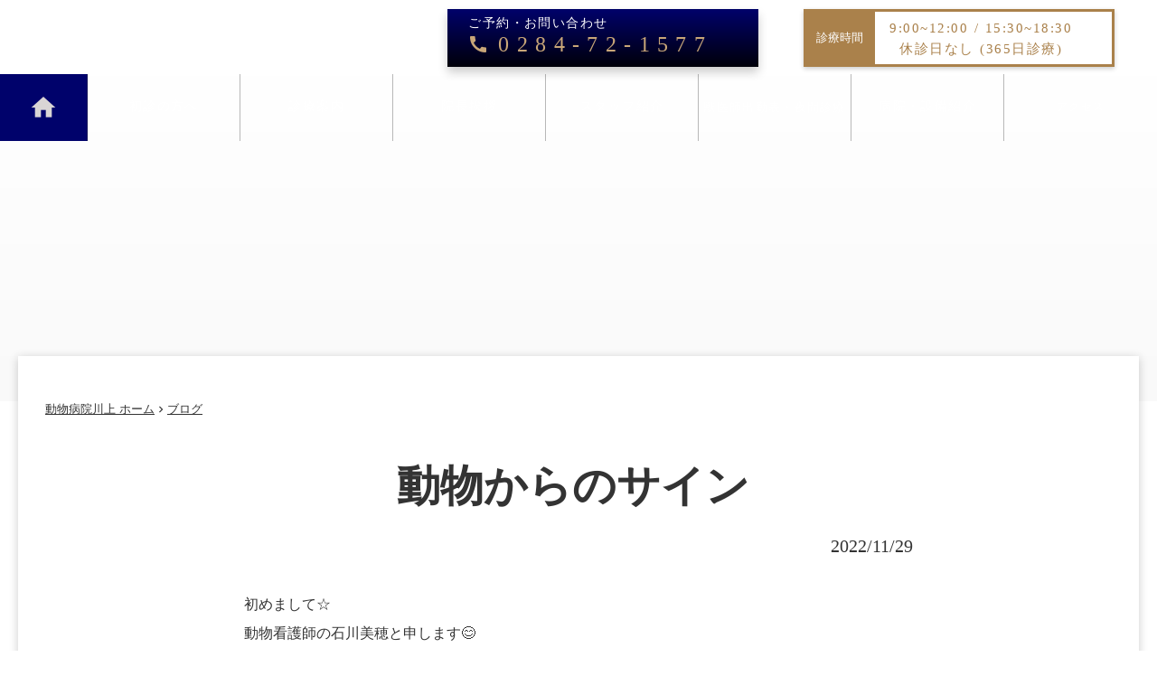

--- FILE ---
content_type: text/html;charset=utf-8
request_url: https://www.animalhospitaltochigi.net/posts/yEOchCnU
body_size: 48894
content:
<!DOCTYPE html>
<html lang="ja">
<head><meta charset="utf-8">
<meta name="viewport" content="width=device-width, initial-scale=1">
<title>足利市の動物病院川上 - 日曜・祝日診療&#x2F;足利市・太田市・佐野市・館林市・邑楽郡・桐生市</title>
<link rel="preconnect" href="https://fonts.gstatic.com" crossorigin>
<meta name="generator" content="Studio.Design">
<meta name="robots" content="all">
<meta property="og:site_name" content="足利市の動物病院川上 - 日曜・祝日診療/足利市・太田市・佐野市・館林市・邑楽郡・桐生市">
<meta property="og:title" content="足利市の動物病院川上 - 日曜・祝日診療/足利市・太田市・佐野市・館林市・邑楽郡・桐生市">
<meta property="og:image" content="https://storage.googleapis.com/production-os-assets/assets/4135692a-c33d-4624-84ec-020fc69acc51">
<meta property="og:description" content="栃木県足利市にある動物病院川上のホームページです。365日、日曜・祝日も診療しています。昔からある動物病院で、外科、内科、腫瘍科、皮膚科、循環器科、運動器科、泌尿器科に力を入れています。">
<meta property="og:type" content="website">
<meta name="description" content="栃木県足利市にある動物病院川上のホームページです。365日、日曜・祝日も診療しています。昔からある動物病院で、外科、内科、腫瘍科、皮膚科、循環器科、運動器科、泌尿器科に力を入れています。">
<meta property="twitter:card" content="summary_large_image">
<meta property="twitter:image" content="https://storage.googleapis.com/production-os-assets/assets/4135692a-c33d-4624-84ec-020fc69acc51">
<meta name="apple-mobile-web-app-title" content="足利市の動物病院川上 - 日曜・祝日診療/足利市・太田市・佐野市・館林市・邑楽郡・桐生市">
<meta name="format-detection" content="telephone=no,email=no,address=no">
<meta name="chrome" content="nointentdetection">
<meta property="og:url" content="/posts/yEOchCnU">
<link rel="icon" type="image/png" href="https://storage.googleapis.com/production-os-assets/assets/8644878e-e29f-476c-acb0-747377579b28" data-hid="2c9d455">
<link rel="apple-touch-icon" type="image/png" href="https://storage.googleapis.com/production-os-assets/assets/8644878e-e29f-476c-acb0-747377579b28" data-hid="74ef90c"><link rel="modulepreload" as="script" crossorigin href="/_nuxt/entry.98227f41.js"><link rel="preload" as="style" href="/_nuxt/entry.be326413.css"><link rel="prefetch" as="image" type="image/svg+xml" href="/_nuxt/close_circle.c7480f3c.svg"><link rel="prefetch" as="image" type="image/svg+xml" href="/_nuxt/round_check.0ebac23f.svg"><link rel="prefetch" as="script" crossorigin href="/_nuxt/LottieRenderer.ac4e2a82.js"><link rel="prefetch" as="script" crossorigin href="/_nuxt/error-404.115a548b.js"><link rel="prefetch" as="script" crossorigin href="/_nuxt/error-500.4f91b1bb.js"><link rel="stylesheet" href="/_nuxt/entry.be326413.css"><style>.page-enter-active{transition:.6s cubic-bezier(.4,.4,0,1)}.page-leave-active{transition:.3s cubic-bezier(.4,.4,0,1)}.page-enter-from,.page-leave-to{opacity:0}</style><style>:root{--rebranding-loading-bg:#e5e5e5;--rebranding-loading-bar:#222}</style><style>.app[data-v-d12de11f]{align-items:center;flex-direction:column;height:100%;justify-content:center;width:100%}.title[data-v-d12de11f]{font-size:34px;font-weight:300;letter-spacing:2.45px;line-height:30px;margin:30px}</style><style>/*! * Font Awesome Free 6.4.2 by @fontawesome - https://fontawesome.com * License - https://fontawesome.com/license/free (Icons: CC BY 4.0, Fonts: SIL OFL 1.1, Code: MIT License) * Copyright 2023 Fonticons, Inc. */.fa-brands,.fa-solid{-moz-osx-font-smoothing:grayscale;-webkit-font-smoothing:antialiased;--fa-display:inline-flex;align-items:center;display:var(--fa-display,inline-block);font-style:normal;font-variant:normal;justify-content:center;line-height:1;text-rendering:auto}.fa-solid{font-family:Font Awesome\ 6 Free;font-weight:900}.fa-brands{font-family:Font Awesome\ 6 Brands;font-weight:400}:host,:root{--fa-style-family-classic:"Font Awesome 6 Free";--fa-font-solid:normal 900 1em/1 "Font Awesome 6 Free";--fa-style-family-brands:"Font Awesome 6 Brands";--fa-font-brands:normal 400 1em/1 "Font Awesome 6 Brands"}@font-face{font-display:block;font-family:Font Awesome\ 6 Free;font-style:normal;font-weight:900;src:url(https://storage.googleapis.com/production-os-assets/assets/fontawesome/1629704621943/6.4.2/webfonts/fa-solid-900.woff2) format("woff2"),url(https://storage.googleapis.com/production-os-assets/assets/fontawesome/1629704621943/6.4.2/webfonts/fa-solid-900.ttf) format("truetype")}@font-face{font-display:block;font-family:Font Awesome\ 6 Brands;font-style:normal;font-weight:400;src:url(https://storage.googleapis.com/production-os-assets/assets/fontawesome/1629704621943/6.4.2/webfonts/fa-brands-400.woff2) format("woff2"),url(https://storage.googleapis.com/production-os-assets/assets/fontawesome/1629704621943/6.4.2/webfonts/fa-brands-400.ttf) format("truetype")}</style><style>.spinner[data-v-36413753]{animation:loading-spin-36413753 1s linear infinite;height:16px;pointer-events:none;width:16px}.spinner[data-v-36413753]:before{border-bottom:2px solid transparent;border-right:2px solid transparent;border-color:transparent currentcolor currentcolor transparent;border-style:solid;border-width:2px;opacity:.2}.spinner[data-v-36413753]:after,.spinner[data-v-36413753]:before{border-radius:50%;box-sizing:border-box;content:"";height:100%;position:absolute;width:100%}.spinner[data-v-36413753]:after{border-left:2px solid transparent;border-top:2px solid transparent;border-color:currentcolor transparent transparent currentcolor;border-style:solid;border-width:2px;opacity:1}@keyframes loading-spin-36413753{0%{transform:rotate(0deg)}to{transform:rotate(1turn)}}</style><style>.design-canvas__modal{height:100%;pointer-events:none;position:fixed;transition:none;width:100%;z-index:2}.design-canvas__modal:focus{outline:none}.design-canvas__modal.v-enter-active .studio-canvas,.design-canvas__modal.v-leave-active,.design-canvas__modal.v-leave-active .studio-canvas{transition:.4s cubic-bezier(.4,.4,0,1)}.design-canvas__modal.v-enter-active .studio-canvas *,.design-canvas__modal.v-leave-active .studio-canvas *{transition:none!important}.design-canvas__modal.isNone{transition:none}.design-canvas__modal .design-canvas__modal__base{height:100%;left:0;pointer-events:auto;position:fixed;top:0;transition:.4s cubic-bezier(.4,.4,0,1);width:100%;z-index:-1}.design-canvas__modal .studio-canvas{height:100%;pointer-events:none}.design-canvas__modal .studio-canvas>*{background:none!important;pointer-events:none}</style><style>.LoadMoreAnnouncer[data-v-4f7a7294]{height:1px;margin:-1px;overflow:hidden;padding:0;position:absolute;width:1px;clip:rect(0,0,0,0);border-width:0;white-space:nowrap}</style><style>.TitleAnnouncer[data-v-692a2727]{height:1px;margin:-1px;overflow:hidden;padding:0;position:absolute;width:1px;clip:rect(0,0,0,0);border-width:0;white-space:nowrap}</style><style>.publish-studio-style[data-v-4493fe55]{transition:.4s cubic-bezier(.4,.4,0,1)}</style><style>.product-font-style[data-v-51f515bd]{transition:.4s cubic-bezier(.4,.4,0,1)}</style><style>@font-face{font-family:grandam;font-style:normal;font-weight:400;src:url(https://storage.googleapis.com/studio-front/fonts/grandam.ttf) format("truetype")}@font-face{font-family:Material Icons;font-style:normal;font-weight:400;src:url(https://storage.googleapis.com/production-os-assets/assets/material-icons/1629704621943/MaterialIcons-Regular.eot);src:local("Material Icons"),local("MaterialIcons-Regular"),url(https://storage.googleapis.com/production-os-assets/assets/material-icons/1629704621943/MaterialIcons-Regular.woff2) format("woff2"),url(https://storage.googleapis.com/production-os-assets/assets/material-icons/1629704621943/MaterialIcons-Regular.woff) format("woff"),url(https://storage.googleapis.com/production-os-assets/assets/material-icons/1629704621943/MaterialIcons-Regular.ttf) format("truetype")}.StudioCanvas{display:flex;height:auto;min-height:100dvh}.StudioCanvas>.sd{min-height:100dvh;overflow:clip}a,abbr,address,article,aside,audio,b,blockquote,body,button,canvas,caption,cite,code,dd,del,details,dfn,div,dl,dt,em,fieldset,figcaption,figure,footer,form,h1,h2,h3,h4,h5,h6,header,hgroup,html,i,iframe,img,input,ins,kbd,label,legend,li,main,mark,menu,nav,object,ol,p,pre,q,samp,section,select,small,span,strong,sub,summary,sup,table,tbody,td,textarea,tfoot,th,thead,time,tr,ul,var,video{border:0;font-family:sans-serif;line-height:1;list-style:none;margin:0;padding:0;text-decoration:none;-webkit-font-smoothing:antialiased;-webkit-backface-visibility:hidden;box-sizing:border-box;color:#333;transition:.3s cubic-bezier(.4,.4,0,1);word-spacing:1px}a:focus:not(:focus-visible),button:focus:not(:focus-visible),summary:focus:not(:focus-visible){outline:none}nav ul{list-style:none}blockquote,q{quotes:none}blockquote:after,blockquote:before,q:after,q:before{content:none}a,button{background:transparent;font-size:100%;margin:0;padding:0;vertical-align:baseline}ins{text-decoration:none}ins,mark{background-color:#ff9;color:#000}mark{font-style:italic;font-weight:700}del{text-decoration:line-through}abbr[title],dfn[title]{border-bottom:1px dotted;cursor:help}table{border-collapse:collapse;border-spacing:0}hr{border:0;border-top:1px solid #ccc;display:block;height:1px;margin:1em 0;padding:0}input,select{vertical-align:middle}textarea{resize:none}.clearfix:after{clear:both;content:"";display:block}[slot=after] button{overflow-anchor:none}</style><style>.sd{flex-wrap:nowrap;max-width:100%;pointer-events:all;z-index:0;-webkit-overflow-scrolling:touch;align-content:center;align-items:center;display:flex;flex:none;flex-direction:column;position:relative}.sd::-webkit-scrollbar{display:none}.sd,.sd.richText *{transition-property:all,--g-angle,--g-color-0,--g-position-0,--g-color-1,--g-position-1,--g-color-2,--g-position-2,--g-color-3,--g-position-3,--g-color-4,--g-position-4,--g-color-5,--g-position-5,--g-color-6,--g-position-6,--g-color-7,--g-position-7,--g-color-8,--g-position-8,--g-color-9,--g-position-9,--g-color-10,--g-position-10,--g-color-11,--g-position-11}input.sd,textarea.sd{align-content:normal}.sd[tabindex]:focus{outline:none}.sd[tabindex]:focus-visible{outline:1px solid;outline-color:Highlight;outline-color:-webkit-focus-ring-color}input[type=email],input[type=tel],input[type=text],select,textarea{-webkit-appearance:none}select{cursor:pointer}.frame{display:block;overflow:hidden}.frame>iframe{height:100%;width:100%}.frame .formrun-embed>iframe:not(:first-child){display:none!important}.image{position:relative}.image:before{background-position:50%;background-size:cover;border-radius:inherit;content:"";height:100%;left:0;pointer-events:none;position:absolute;top:0;transition:inherit;width:100%;z-index:-2}.sd.file{cursor:pointer;flex-direction:row;outline:2px solid transparent;outline-offset:-1px;overflow-wrap:anywhere;word-break:break-word}.sd.file:focus-within{outline-color:Highlight;outline-color:-webkit-focus-ring-color}.file>input[type=file]{opacity:0;pointer-events:none;position:absolute}.sd.text,.sd:where(.icon){align-content:center;align-items:center;display:flex;flex-direction:row;justify-content:center;overflow:visible;overflow-wrap:anywhere;word-break:break-word}.sd:where(.icon.fa){display:inline-flex}.material-icons{align-items:center;display:inline-flex;font-family:Material Icons;font-size:24px;font-style:normal;font-weight:400;justify-content:center;letter-spacing:normal;line-height:1;text-transform:none;white-space:nowrap;word-wrap:normal;direction:ltr;text-rendering:optimizeLegibility;-webkit-font-smoothing:antialiased}.sd:where(.icon.material-symbols){align-items:center;display:flex;font-style:normal;font-variation-settings:"FILL" var(--symbol-fill,0),"wght" var(--symbol-weight,400);justify-content:center;min-height:1em;min-width:1em}.sd.material-symbols-outlined{font-family:Material Symbols Outlined}.sd.material-symbols-rounded{font-family:Material Symbols Rounded}.sd.material-symbols-sharp{font-family:Material Symbols Sharp}.sd.material-symbols-weight-100{--symbol-weight:100}.sd.material-symbols-weight-200{--symbol-weight:200}.sd.material-symbols-weight-300{--symbol-weight:300}.sd.material-symbols-weight-400{--symbol-weight:400}.sd.material-symbols-weight-500{--symbol-weight:500}.sd.material-symbols-weight-600{--symbol-weight:600}.sd.material-symbols-weight-700{--symbol-weight:700}.sd.material-symbols-fill{--symbol-fill:1}a,a.icon,a.text{-webkit-tap-highlight-color:rgba(0,0,0,.15)}.fixed{z-index:2}.sticky{z-index:1}.button{transition:.4s cubic-bezier(.4,.4,0,1)}.button,.link{cursor:pointer}.submitLoading{opacity:.5!important;pointer-events:none!important}.richText{display:block;word-break:break-word}.richText [data-thread],.richText a,.richText blockquote,.richText em,.richText h1,.richText h2,.richText h3,.richText h4,.richText li,.richText ol,.richText p,.richText p>code,.richText pre,.richText pre>code,.richText s,.richText strong,.richText table tbody,.richText table tbody tr,.richText table tbody tr>td,.richText table tbody tr>th,.richText u,.richText ul{backface-visibility:visible;color:inherit;font-family:inherit;font-size:inherit;font-style:inherit;font-weight:inherit;letter-spacing:inherit;line-height:inherit;text-align:inherit}.richText p{display:block;margin:10px 0}.richText>p{min-height:1em}.richText img,.richText video{height:auto;max-width:100%;vertical-align:bottom}.richText h1{display:block;font-size:3em;font-weight:700;margin:20px 0}.richText h2{font-size:2em}.richText h2,.richText h3{display:block;font-weight:700;margin:10px 0}.richText h3{font-size:1em}.richText h4,.richText h5{font-weight:600}.richText h4,.richText h5,.richText h6{display:block;font-size:1em;margin:10px 0}.richText h6{font-weight:500}.richText [data-type=table]{overflow-x:auto}.richText [data-type=table] p{white-space:pre-line;word-break:break-all}.richText table{border:1px solid #f2f2f2;border-collapse:collapse;border-spacing:unset;color:#1a1a1a;font-size:14px;line-height:1.4;margin:10px 0;table-layout:auto}.richText table tr th{background:hsla(0,0%,96%,.5)}.richText table tr td,.richText table tr th{border:1px solid #f2f2f2;max-width:240px;min-width:100px;padding:12px}.richText table tr td p,.richText table tr th p{margin:0}.richText blockquote{border-left:3px solid rgba(0,0,0,.15);font-style:italic;margin:10px 0;padding:10px 15px}.richText [data-type=embed_code]{margin:20px 0;position:relative}.richText [data-type=embed_code]>.height-adjuster>.wrapper{position:relative}.richText [data-type=embed_code]>.height-adjuster>.wrapper[style*=padding-top] iframe{height:100%;left:0;position:absolute;top:0;width:100%}.richText [data-type=embed_code][data-embed-sandbox=true]{display:block;overflow:hidden}.richText [data-type=embed_code][data-embed-code-type=instagram]>.height-adjuster>.wrapper[style*=padding-top]{padding-top:100%}.richText [data-type=embed_code][data-embed-code-type=instagram]>.height-adjuster>.wrapper[style*=padding-top] blockquote{height:100%;left:0;overflow:hidden;position:absolute;top:0;width:100%}.richText [data-type=embed_code][data-embed-code-type=codepen]>.height-adjuster>.wrapper{padding-top:50%}.richText [data-type=embed_code][data-embed-code-type=codepen]>.height-adjuster>.wrapper iframe{height:100%;left:0;position:absolute;top:0;width:100%}.richText [data-type=embed_code][data-embed-code-type=slideshare]>.height-adjuster>.wrapper{padding-top:56.25%}.richText [data-type=embed_code][data-embed-code-type=slideshare]>.height-adjuster>.wrapper iframe{height:100%;left:0;position:absolute;top:0;width:100%}.richText [data-type=embed_code][data-embed-code-type=speakerdeck]>.height-adjuster>.wrapper{padding-top:56.25%}.richText [data-type=embed_code][data-embed-code-type=speakerdeck]>.height-adjuster>.wrapper iframe{height:100%;left:0;position:absolute;top:0;width:100%}.richText [data-type=embed_code][data-embed-code-type=snapwidget]>.height-adjuster>.wrapper{padding-top:30%}.richText [data-type=embed_code][data-embed-code-type=snapwidget]>.height-adjuster>.wrapper iframe{height:100%;left:0;position:absolute;top:0;width:100%}.richText [data-type=embed_code][data-embed-code-type=firework]>.height-adjuster>.wrapper fw-embed-feed{-webkit-user-select:none;-moz-user-select:none;user-select:none}.richText [data-type=embed_code_empty]{display:none}.richText ul{margin:0 0 0 20px}.richText ul li{list-style:disc;margin:10px 0}.richText ul li p{margin:0}.richText ol{margin:0 0 0 20px}.richText ol li{list-style:decimal;margin:10px 0}.richText ol li p{margin:0}.richText hr{border-top:1px solid #ccc;margin:10px 0}.richText p>code{background:#eee;border:1px solid rgba(0,0,0,.1);border-radius:6px;display:inline;margin:2px;padding:0 5px}.richText pre{background:#eee;border-radius:6px;font-family:Menlo,Monaco,Courier New,monospace;margin:20px 0;padding:25px 35px;white-space:pre-wrap}.richText pre code{border:none;padding:0}.richText strong{color:inherit;display:inline;font-family:inherit;font-weight:900}.richText em{font-style:italic}.richText a,.richText u{text-decoration:underline}.richText a{color:#007cff;display:inline}.richText s{text-decoration:line-through}.richText [data-type=table_of_contents]{background-color:#f5f5f5;border-radius:2px;color:#616161;font-size:16px;list-style:none;margin:0;padding:24px 24px 8px;text-decoration:underline}.richText [data-type=table_of_contents] .toc_list{margin:0}.richText [data-type=table_of_contents] .toc_item{color:currentColor;font-size:inherit!important;font-weight:inherit;list-style:none}.richText [data-type=table_of_contents] .toc_item>a{border:none;color:currentColor;font-size:inherit!important;font-weight:inherit;text-decoration:none}.richText [data-type=table_of_contents] .toc_item>a:hover{opacity:.7}.richText [data-type=table_of_contents] .toc_item--1{margin:0 0 16px}.richText [data-type=table_of_contents] .toc_item--2{margin:0 0 16px;padding-left:2rem}.richText [data-type=table_of_contents] .toc_item--3{margin:0 0 16px;padding-left:4rem}.sd.section{align-content:center!important;align-items:center!important;flex-direction:column!important;flex-wrap:nowrap!important;height:auto!important;max-width:100%!important;padding:0!important;width:100%!important}.sd.section-inner{position:static!important}@property --g-angle{syntax:"<angle>";inherits:false;initial-value:180deg}@property --g-color-0{syntax:"<color>";inherits:false;initial-value:transparent}@property --g-position-0{syntax:"<percentage>";inherits:false;initial-value:.01%}@property --g-color-1{syntax:"<color>";inherits:false;initial-value:transparent}@property --g-position-1{syntax:"<percentage>";inherits:false;initial-value:100%}@property --g-color-2{syntax:"<color>";inherits:false;initial-value:transparent}@property --g-position-2{syntax:"<percentage>";inherits:false;initial-value:100%}@property --g-color-3{syntax:"<color>";inherits:false;initial-value:transparent}@property --g-position-3{syntax:"<percentage>";inherits:false;initial-value:100%}@property --g-color-4{syntax:"<color>";inherits:false;initial-value:transparent}@property --g-position-4{syntax:"<percentage>";inherits:false;initial-value:100%}@property --g-color-5{syntax:"<color>";inherits:false;initial-value:transparent}@property --g-position-5{syntax:"<percentage>";inherits:false;initial-value:100%}@property --g-color-6{syntax:"<color>";inherits:false;initial-value:transparent}@property --g-position-6{syntax:"<percentage>";inherits:false;initial-value:100%}@property --g-color-7{syntax:"<color>";inherits:false;initial-value:transparent}@property --g-position-7{syntax:"<percentage>";inherits:false;initial-value:100%}@property --g-color-8{syntax:"<color>";inherits:false;initial-value:transparent}@property --g-position-8{syntax:"<percentage>";inherits:false;initial-value:100%}@property --g-color-9{syntax:"<color>";inherits:false;initial-value:transparent}@property --g-position-9{syntax:"<percentage>";inherits:false;initial-value:100%}@property --g-color-10{syntax:"<color>";inherits:false;initial-value:transparent}@property --g-position-10{syntax:"<percentage>";inherits:false;initial-value:100%}@property --g-color-11{syntax:"<color>";inherits:false;initial-value:transparent}@property --g-position-11{syntax:"<percentage>";inherits:false;initial-value:100%}</style><style>.snackbar[data-v-3129703d]{align-items:center;background:#fff;border:1px solid #ededed;border-radius:6px;box-shadow:0 16px 48px -8px rgba(0,0,0,.08),0 10px 25px -5px rgba(0,0,0,.11);display:flex;flex-direction:row;gap:8px;justify-content:space-between;left:50%;max-width:90vw;padding:16px 20px;position:fixed;top:32px;transform:translateX(-50%);-webkit-user-select:none;-moz-user-select:none;user-select:none;width:480px;z-index:9999}.snackbar.v-enter-active[data-v-3129703d],.snackbar.v-leave-active[data-v-3129703d]{transition:.4s cubic-bezier(.4,.4,0,1)}.snackbar.v-enter-from[data-v-3129703d],.snackbar.v-leave-to[data-v-3129703d]{opacity:0;transform:translate(-50%,-10px)}.snackbar .convey[data-v-3129703d]{align-items:center;display:flex;flex-direction:row;gap:8px;padding:0}.snackbar .convey .icon[data-v-3129703d]{background-position:50%;background-repeat:no-repeat;flex-shrink:0;height:24px;width:24px}.snackbar .convey .message[data-v-3129703d]{font-size:14px;font-style:normal;font-weight:400;line-height:20px;white-space:pre-line}.snackbar .convey.error .icon[data-v-3129703d]{background-image:url(/_nuxt/close_circle.c7480f3c.svg)}.snackbar .convey.error .message[data-v-3129703d]{color:#f84f65}.snackbar .convey.success .icon[data-v-3129703d]{background-image:url(/_nuxt/round_check.0ebac23f.svg)}.snackbar .convey.success .message[data-v-3129703d]{color:#111}.snackbar .button[data-v-3129703d]{align-items:center;border-radius:40px;color:#4b9cfb;display:flex;flex-shrink:0;font-family:Inter;font-size:12px;font-style:normal;font-weight:700;justify-content:center;line-height:16px;padding:4px 8px}.snackbar .button[data-v-3129703d]:hover{background:#f5f5f5}</style><style>a[data-v-160f89c6]{align-items:center;border-radius:4px;bottom:20px;height:20px;justify-content:center;left:20px;perspective:300px;position:fixed;transition:0s linear;width:84px;z-index:2000}@media (hover:hover){a[data-v-160f89c6]{transition:.4s cubic-bezier(.4,.4,0,1);will-change:width,height}a[data-v-160f89c6]:hover{height:32px;width:200px}}[data-v-160f89c6] .custom-fill path{fill:var(--234b47e2)}.fade-enter-active[data-v-160f89c6],.fade-leave-active[data-v-160f89c6]{position:absolute;transform:translateZ(0);transition:opacity .3s cubic-bezier(.4,.4,0,1);will-change:opacity,transform}.fade-enter-from[data-v-160f89c6],.fade-leave-to[data-v-160f89c6]{opacity:0}</style></head>
<body ><div id="__nuxt"><div><span></span><!----><!----></div></div><script type="application/json" id="__NUXT_DATA__" data-ssr="true">[["Reactive",1],{"data":2,"state":22,"_errors":23,"serverRendered":25,"path":26,"pinia":27},{"dynamicDataposts/yEOchCnU":3},{"title":4,"body":5,"slug":6,"_meta":7,"_filter":20,"id":21},"動物からのサイン ","\u003Cp data-uid=\"14ZEqZIt\" data-time=\"1669702779533\">初めまして☆\u003C/p>\u003Cp data-uid=\"QtuSxKgL\" data-time=\"1669702779533\">動物看護師の石川美穂と申します😊\u003C/p>\u003Cp data-uid=\"5rVXuHmC\" data-time=\"1669702779533\">今後ともどうぞ宜しくお願い致します(^_^)/\u003C/p>\u003Cp data-uid=\"hJYJ3Tr5\" data-time=\"1669702779533\">&nbsp;\u003C/p>\u003Cp data-uid=\"wZ9hBp8I\" data-time=\"1669702779533\">さて、今年も残るところ後、数時間となりました。\u003C/p>\u003Cp data-uid=\"qEU_BlUe\" data-time=\"1669702779533\">オーナー様(飼い主様）に色々とお伝えしたいことがある中で、今日は健康診断の重要性、早期発見、早期治療のメリットを\u003C/p>\u003Cp data-uid=\"BUIgCZ74\" data-time=\"1669702779533\">わかりやすくお話ししたいと思います(^^♪\u003C/p>\u003Cp data-uid=\"CBqEskz0\" data-time=\"1669702779533\">&nbsp;\u003C/p>\u003Cp data-uid=\"D4SeCIWe\" data-time=\"1669702779533\">まずは、物言わぬ動物の具合の悪さや変化を見つけることはなかなかに難しいと思います( ﾉД`)\u003C/p>\u003Cp data-uid=\"jgbPwCe7\" data-time=\"1669702779533\">ましてや多頭飼いであったなら尚更です(´；ω；`)　動物は元々、弱ったり具合が悪いことを隠そうとする\u003C/p>\u003Cp data-uid=\"LCBLHwq3\" data-time=\"1669702779533\">習性があるといわれています。何故なら弱肉強食の世界では弱っていれば捕食されてしまうのでできるだけ隠そうと\u003C/p>\u003Cp data-uid=\"lqKkWSEn\" data-time=\"1669702779533\">するのです(+_+)しかし、その中でも動物たちが何かしら体調不良のサインを出してくれることがあります。\u003C/p>\u003Cp data-uid=\"A_v9WTja\" data-time=\"1669702779533\">それに気付けるのは、生活を共にされているオーナー様なのです。\u003C/p>\u003Cp data-uid=\"Oy6dr06G\" data-time=\"1669702779533\">&nbsp;\u003C/p>\u003Cp data-uid=\"iqdo_fmh\" data-time=\"1669702779533\">体調の変化としていくつか挙げてみますので、当てはまるものがないか確認してみてください💡\u003C/p>\u003Cp data-uid=\"wqfp9DwQ\" data-time=\"1669702779533\">&nbsp;\u003C/p>\u003Cp data-uid=\"OHazyOmi\" data-time=\"1669702779533\">わかりやすいものとしては、、、\u003C/p>\u003Cp data-uid=\"FQ8femep\" data-time=\"1669702779533\">&nbsp;\u003C/p>\u003Cp data-uid=\"03PU2L3y\" data-time=\"1669702779533\">・食欲が落ちた\u003C/p>\u003Cp data-uid=\"tMm4xSUv\" data-time=\"1669702779533\">・食欲はあるが瘦せていく\u003C/p>\u003Cp data-uid=\"6GDm3fPo\" data-time=\"1669702779533\">・毛艶が悪くなった\u003C/p>\u003Cp data-uid=\"Dmu5e_lw\" data-time=\"1669702779533\">・目の輝きが失せてきた\u003C/p>\u003Cp data-uid=\"UPNOajKQ\" data-time=\"1669702779533\">・寝ていることが多くなった\u003C/p>\u003Cp data-uid=\"XwBfhwxc\" data-time=\"1669702779533\">・水を飲む回数、または量が増えた\u003C/p>\u003Cp data-uid=\"e_h465iL\" data-time=\"1669702779533\">・咳き込んだり、呼吸を苦しそうにすることがたまにある\u003C/p>\u003Cp data-uid=\"GSvo7JPx\" data-time=\"1669702779533\">・おしっこにいく回数が増えた、もしくはあまりおしっこに行かない\u003C/p>\u003Cp data-uid=\"7HG40dM6\" data-time=\"1669702779533\">　　　　　　　　　　　　　　　　　　　　　　　　　　　　\u003C/p>\u003Cp data-uid=\"BPZtWtzc\" data-time=\"1669702779533\">更には\u003C/p>\u003Cp data-uid=\"ZUXcwcv6\" data-time=\"1669702779533\">&nbsp;\u003C/p>\u003Cp data-uid=\"ruaDaxT1\" data-time=\"1669702779533\">・可視粘膜(可視粘膜とは歯茎や耳の内側など毛の生えていないツルツルの場所）の色が\u003C/p>\u003Cp data-uid=\"O9RohKLe\" data-time=\"1669702779533\">　白っぽい、または黄色っぽい←通常は薄いピンク色です\u003C/p>\u003Cp data-uid=\"hDmTuqvQ\" data-time=\"1669702779533\">・高いところや階段の昇り降りが辛そう\u003C/p>\u003Cp data-uid=\"WFLgVzId\" data-time=\"1669702779533\">・寒くないのに震えていることがある\u003C/p>\u003Cp data-uid=\"6AYhbHEM\" data-time=\"1669702779533\">・耳や口、体が臭う\u003C/p>\u003Cp data-uid=\"e0Ot_r4q\" data-time=\"1669702779533\">&nbsp;\u003C/p>\u003Cp data-uid=\"tZu8CrV3\" data-time=\"1669702779533\">等、上記以外でもいつもと違う事があれば、なにがしかの変化や病気の可能性があるかもしれません。\u003C/p>\u003Cp data-uid=\"hYZCTbGa\" data-time=\"1669702779533\">&nbsp;\u003C/p>\u003Cp data-uid=\"m3csh3te\" data-time=\"1669702779533\">&nbsp;\u003C/p>\u003Cp data-uid=\"q1kLwbda\" data-time=\"1669702779533\">ワンちゃんネコちゃんは８歳を超えるとシニア期に入り、病気になる確率も高くなります。私たち人間もある程度の\u003C/p>\u003Cp data-uid=\"BW7Xe3fK\" data-time=\"1669702779533\">年齢になると、定期的に健康診断や人間ドッグを受けますよね💡\u003C/p>\u003Cp data-uid=\"JJn5do_v\" data-time=\"1669702779533\">ペット（愛玩動物）からコンパニオンアニマル（伴侶動物）と呼ばれる時代となりだいぶ経ちますが、当院にいらっしゃるオーナー様も皆様、家族の一員のように動物たちを可愛がってくださっています(^^♪\u003C/p>\u003Cp data-uid=\"BoGkBVcb\" data-time=\"1669702779533\">私達もどんなに具合が悪くてもできる限りの治療や看護を心がけておりますが、「もう少し早く連れてきて頂ければ、、、、」\u003C/p>\u003Cp data-uid=\"yO59KsYA\" data-time=\"1669702779533\">と思うことがあることも、正直なところ否めません。症状が重くなればなるほど、また動物は勿論、オーナー様の負担が\u003C/p>\u003Cp data-uid=\"nieao1Er\" data-time=\"1669702779533\">大きくなってしまうことが殆どです(´；ω；`)逆に、爪切りなどの定期健診で疾患が見つかり、重篤になる前に治療ができたということもあります。\u003C/p>\u003Cp data-uid=\"t00smsAt\" data-time=\"1669702779533\">&nbsp;\u003C/p>\u003Cp data-uid=\"rAMw8GHQ\" data-time=\"1669702779533\">愛してやまない動物たちの健康や、それに伴う私たち人間の幸せを少しでも長く続かせるためにも、なにかしらの変化に\u003C/p>\u003Cp data-uid=\"wP2vVQky\" data-time=\"1669702779533\">気付いたのであれば受診をおすすめいたします&lt;(\u003Cu> \u003C/u>)&gt;シニア期になれば、定期的な全身チェックも大事になってきます。\u003C/p>\u003Cp data-uid=\"UfsxNNdm\" data-time=\"1669702779533\">そのなかで「なにもなくてよかったー(⌒∇⌒)」と安心して頂けるのも、私共獣医療に携わる者としては嬉しい一言でも\u003C/p>\u003Cp data-uid=\"zXcn1WXH\" data-time=\"1669702779534\">あります✨\u003C/p>\u003Cp data-uid=\"kWP5aZua\" data-time=\"1669702779534\">&nbsp;\u003C/p>\u003Cp data-uid=\"EbM9Sk8A\" data-time=\"1669702779534\">&nbsp;\u003C/p>\u003Cp data-uid=\"pLzVYLfT\" data-time=\"1669702779534\">長文、乱文で失礼いたしました。あともう少しお付き合いをお願いいたしますm(__)m\u003C/p>\u003Cp data-uid=\"_UDOqqwd\" data-time=\"1669702779534\">&nbsp;\u003C/p>\u003Cp data-uid=\"jyaCRfdU\" data-time=\"1669702779534\">&nbsp;\u003C/p>\u003Cp data-uid=\"Pex3AvnR\" data-time=\"1669702779534\">動物病院川上は年末年始も通常通り、診察を行っております。\u003C/p>\u003Cp data-uid=\"pe5ZHBFz\" data-time=\"1669702779534\">今年はとても寒いせいか具合の悪い子が多いように感じます。\u003C/p>\u003Cp data-uid=\"2EmzYy12\" data-time=\"1669702779534\">どうぞ大切な動物たちの様子がいつもと違ったり、具合が悪そうであれば是非頼ってください☻\u003C/p>\u003Cp data-uid=\"PO2wS1_C\" data-time=\"1669702779534\">（勿論、何もないのが一番です！）\u003C/p>\u003Cp data-uid=\"UY8oHOYU\" data-time=\"1669702779534\">&nbsp;\u003C/p>\u003Cp data-uid=\"yugnFJ9E\" data-time=\"1669702779534\">&nbsp;\u003C/p>\u003Cp data-uid=\"zYpNQ1IX\" data-time=\"1669702779534\">&nbsp;\u003C/p>\u003Cp data-uid=\"AislpM8g\" data-time=\"1669702779534\">それでは皆様、お身体に気を付けて(\u003Cem>^^\u003C/em>)\u003C/p>\u003Cp data-uid=\"O3n0FGdg\" data-time=\"1669702779534\">&nbsp;\u003C/p>\u003Cp data-uid=\"UIL0GdUL\" data-time=\"1669702779534\">&nbsp;\u003C/p>\u003Cp data-uid=\"lIsyxO_F\" data-time=\"1669702779534\">良いお年をお迎えください(^^)/~~~☆☆☆\u003C/p>\u003Cp data-uid=\"gTr0_tPE\" data-time=\"1669702779534\">&nbsp;\u003C/p>\u003Cp data-uid=\"dkTHZBTx\" data-time=\"1669702779534\">&nbsp;\u003C/p>","yEOchCnU",{"project":8,"publishedAt":10,"createdAt":11,"order":12,"publishType":13,"schema":14,"uid":18,"updatedAt":19},{"id":9},"gJParVhJQEDd9lX8egtV",["Date","2017-12-30T06:19:00.000Z"],["Date","2022-11-29T06:19:31.000Z"],222,"draft",{"id":15,"key":16,"postType":17},"UnoHrmYhyyeX1JWWGO5S","posts","post","WJu7uRML",["Date","2022-11-29T06:19:52.000Z"],[],"86q1mQrBz5AMifmIIB8w",{},{"dynamicDataposts/yEOchCnU":24},null,true,"/posts/yEOchCnU",{"cmsContentStore":28,"indexStore":32,"projectStore":35,"productStore":55,"pageHeadStore":447},{"listContentsMap":29,"contentMap":30},["Map"],["Map",31,3],"posts/yEOchCnU",{"routeType":33,"host":34},"publish","www.animalhospitaltochigi.net",{"project":36},{"id":37,"name":38,"type":39,"customDomain":40,"iconImage":40,"coverImage":41,"displayBadge":42,"integrations":43,"snapshot_path":53,"snapshot_id":54,"recaptchaSiteKey":-1},"d7Wl60rQqV","AnimalHospital Kawakami","web","","https://storage.googleapis.com/production-os-assets/assets/889b2649-3827-4495-892c-70cc7c45fcaa",false,[44,47,50],{"integration_name":45,"code":46},"google-analytics","G-XVC4FW28VP",{"integration_name":48,"code":49},"google-tag-manager","GTM-535LSLF",{"integration_name":51,"code":52},"typesquare","unused","https://storage.googleapis.com/studio-publish/projects/d7Wl60rQqV/5qmB7rggaV/","5qmB7rggaV",{"product":56,"isLoaded":25,"selectedModalIds":444,"redirectPage":24,"isInitializedRSS":42,"pageViewMap":445,"symbolViewMap":446},{"breakPoints":57,"colors":67,"fonts":68,"head":152,"info":159,"pages":166,"resources":367,"symbols":370,"style":388,"styleVars":390,"enablePassword":42,"classes":441,"publishedUid":443},[58,61,64],{"maxWidth":59,"name":60},480,"mobile",{"maxWidth":62,"name":63},768,"tablet",{"maxWidth":65,"name":66},1024,"small",[],[69,79,88,90,98,103,118,122,126,130,132,136,138,140,142,144,146,148],{"family":70,"subsets":71,"variants":75,"vendor":78},"Dancing Script",[72,73,74],"vietnamese","latin","latin-ext",[76,77],"regular","700","google",{"family":80,"subsets":81,"variants":83,"vendor":78},"Noto Sans JP",[73,82],"japanese",[84,85,76,86,77,87],"100","300","500","900",{"family":89,"vendor":51},"リュウミン R-KL",{"family":91,"subsets":92,"variants":95,"vendor":78},"Lora",[93,72,73,94,74],"cyrillic","cyrillic-ext",[76,96,77,97],"italic","700italic",{"family":99,"variants":100,"vendor":102},"リュウミン B-KL",[101],"400","custom",{"family":104,"subsets":105,"variants":107,"vendor":78},"Poppins",[106,73,74],"devanagari",[84,108,109,110,85,111,76,96,86,112,113,114,77,97,115,116,87,117],"100italic","200","200italic","300italic","500italic","600","600italic","800","800italic","900italic",{"family":119,"subsets":120,"variants":121,"vendor":78},"Damion",[73],[76],{"family":123,"subsets":124,"variants":125,"vendor":78},"Montserrat",[93,94,73,74,72],[84,108,109,110,85,111,76,96,86,112,113,114,77,97,115,116,87,117],{"family":127,"subsets":128,"variants":129,"vendor":78},"Lato",[73,74],[84,108,85,111,76,96,77,97,87,117],{"family":131,"vendor":51},"凸版文久明朝 R JIS2004",{"family":133,"subsets":134,"variants":135,"vendor":78},"Noto Serif JP",[82,73],[109,85,76,86,113,77,87],{"family":137,"vendor":51},"リュウミン U-KL JIS2004",{"family":139,"vendor":51},"リュウミン EH-KL JIS2004",{"family":141,"vendor":51},"リュウミン H-KL JIS2004",{"family":143,"vendor":51},"リュウミン M-KL JIS2004",{"family":145,"vendor":51},"リュウミン R-KL JIS2004",{"family":147,"vendor":51},"リュウミン EB-KL JIS2004",{"family":149,"subsets":150,"variants":151,"vendor":78},"Cormorant Garamond",[93,94,73,74,72],[85,111,76,96,86,112,113,114,77,97],{"favicon":153,"lang":154,"meta":155,"title":158},"https://storage.googleapis.com/production-os-assets/assets/8644878e-e29f-476c-acb0-747377579b28","ja",{"description":156,"og:image":157},"栃木県足利市にある動物病院川上のホームページです。365日、日曜・祝日も診療しています。昔からある動物病院で、外科、内科、腫瘍科、皮膚科、循環器科、運動器科、泌尿器科に力を入れています。","https://storage.googleapis.com/production-os-assets/assets/4135692a-c33d-4624-84ec-020fc69acc51","足利市の動物病院川上 - 日曜・祝日診療/足利市・太田市・佐野市・館林市・邑楽郡・桐生市",{"baseWidth":160,"created_at":161,"screen":162,"type":39,"updated_at":164,"version":165},1280,1518591100346,{"height":163,"isAutoHeight":42,"width":160,"workingState":42},600,1518792996878,"4.1.9",[167,178,188,195,202,209,216,223,230,237,244,251,258,265,271,278,285,292,299,306,313,320,327,335,342,350,355,361],{"head":168,"id":171,"type":172,"uuid":173,"symbolIds":174},{"lang":154,"ldJson":169,"meta":170,"title":158},"{\n  \"@context\": \"http://schema.org\",\n  \"@type\": \"Article\",\n  \"headline\": \"足利市の動物病院川上 - 日曜・祝日診療/足利市・太田市・佐野市・館林市・邑楽郡・桐生市\",\n  \"author\": {\n    \"@type\": \"Person\",\n    \"name\": \"STUDIO\",\n    \"url\": \"https://twitter.com/studio\"\n  },\n  \"datePublished\": \"2023-02-08\",\n  \"image\": \"https://storage.googleapis.com/production-os-assets/assets/4135692a-c33d-4624-84ec-020fc69acc51\",\n  \"articleSection\": [\"headline-1\", \"headline-2\"],\n  \"articleBody\": \"栃木県足利市にある動物病院川上のホームページです。365日、日曜・祝日も診療しています。昔からある動物病院で、外科、内科、腫瘍科、皮膚科、循環器科、運動器科、泌尿器科に力を入れています。\",\n  \"url\": \"{{$url}}\",\n  \"publisher\": {\n    \"@type\": \"Organization\",\n    \"name\": \"STUDIO\"\n  }\n}",{"description":40,"og:image":40},"/","page","5b87f503-cb45-4a22-bed3-a98fe6d8e7c1",[175,176,177],"bb71c28e-f1e1-4c73-a78e-13525da1425d","6adc9988-6642-48a3-93fe-cd549d76459b","cbff6f2b-55ce-47a4-9368-077a7420c86f",{"head":179,"id":182,"type":172,"uuid":183,"symbolIds":184},{"meta":180,"title":181},{"description":40,"og:image":40},"足利市の避妊手術・去勢手術なら動物病院川上 - 日曜・祝日診療/足利市・太田市・佐野市・館林市・邑楽郡・桐生市","neutralization","0044036e-fce3-4114-a0cc-a851126932db",[185,175,186,187,176,177],"568ad2a0-80e9-4532-9aaa-377199294557","f8c8bc7d-99cc-44aa-976a-18209159e966","91add4ed-0c4b-402e-a04a-d01d51a18a60",{"head":189,"id":192,"type":172,"uuid":193,"symbolIds":194},{"meta":190,"title":191},{"description":40,"og:image":40},"足利市で犬猫の消化器外来なら動物病院川上 - 日曜・祝日診療/足利市・太田市・佐野市・館林市・邑楽郡・桐生市","gastroenterology","3d72afb1-012f-4fd9-af82-de124b2e82e6",[185,175,186,187,176,177],{"head":196,"id":199,"type":172,"uuid":200,"symbolIds":201},{"meta":197,"title":198},{"description":40,"og:image":40},"足利市でトリミングなら動物病院川上 - 日曜・祝日診療/足利市・太田市・佐野市・館林市・邑楽郡・桐生市","trimming","e0c87c73-96bd-43dc-87a8-6b03bbf91c4a",[185,175,186,176,177],{"head":203,"id":206,"type":172,"uuid":207,"symbolIds":208},{"meta":204,"title":205},{"description":40,"og:image":40},"足利市で往診対応の動物病院なら動物病院川上 - 日曜・祝日診療/足利市・太田市・佐野市・館林市・邑楽郡・桐生市","housecall","187818d8-f529-4051-8ef5-380ada11a9bc",[185,175,186,176,177],{"head":210,"id":213,"type":172,"uuid":214,"symbolIds":215},{"meta":211,"title":212},{"description":40,"og:image":40},"足利市で獣医師多数の動物病院なら動物病院川上 - 日曜・祝日診療/足利市・太田市・佐野市・館林市・邑楽郡・桐生市","schedule","a555107a-472b-4547-aa67-5771d6502b3c",[185,175,186,176,177],{"head":217,"id":220,"type":172,"uuid":221,"symbolIds":222},{"meta":218,"title":219},{"description":40,"og:image":40},"足利市で犬猫のペットホテルなら動物病院川上 - 日曜・祝日診療/足利市・太田市・佐野市・館林市・邑楽郡・桐生市","hotel","e40999fa-6dd6-4d9b-96f9-9e533e9a11ea",[175,185,186,176,177],{"head":224,"id":227,"type":172,"uuid":228,"symbolIds":229},{"meta":225,"title":226},{"description":40,"og:image":40},"アクセス","access","f25bec51-7d97-42d5-81a4-77e0bc8b13b2",[185,175,186,176,177],{"head":231,"id":234,"type":172,"uuid":235,"symbolIds":236},{"meta":232,"title":233},{"description":40,"og:image":40},"院長挨拶","greeting","303a76d4-74b2-4375-844a-d43ecc4b0e1e",[185,175,186,176,177],{"head":238,"id":241,"type":172,"uuid":242,"symbolIds":243},{"meta":239,"title":240},{"description":40,"og:image":40},"かかりつけ会員カード","primarycard","737afd19-cf5d-433d-9d3f-6453c89a990f",[185,175,186,176,177],{"head":245,"id":248,"type":172,"uuid":249,"symbolIds":250},{"meta":246,"title":247},{"description":40,"og:image":40},"初診の方へ","biginner","87594403-5326-4c77-ac2f-d29735e0ac5b",[185,175,186,176,177],{"head":252,"id":255,"type":172,"uuid":256,"symbolIds":257},{"meta":253,"title":254},{"description":40,"og:image":40},"Line公式アカウント","line","4c276242-4b40-4c83-884b-973d8bdf00b9",[185,175,186,176,177],{"head":259,"id":262,"type":172,"uuid":263,"symbolIds":264},{"meta":260,"title":261},{"description":40,"og:image":40},"北関東で夜間診療の動物病院なら動物病院川上 - 日曜・祝日診療/足利市・太田市・佐野市・館林市・邑楽郡・桐生市","nightmedical","aa4335d2-0df4-4086-85c6-d4e82763e41d",[185,175,186,176,177],{"head":266,"id":268,"type":172,"uuid":269,"symbolIds":270},{"meta":267,"title":40},{"description":40,"og:image":40},"target","e089f280-db99-463f-9fea-0bce5f4fb159",[185,175,186,176,177],{"head":272,"id":275,"type":172,"uuid":276,"symbolIds":277},{"meta":273,"title":274},{"description":40,"og:image":40},"動物保険","insurance","154b6529-dd30-49e0-9087-ab22a73d08a4",[185,175,186,176,177],{"head":279,"id":282,"type":172,"uuid":283,"symbolIds":284},{"meta":280,"title":281},{"description":40,"og:image":40},"WEB予約","reserve","904816f7-9106-471b-840a-8c54280c11f9",[185,175,186,176,177],{"head":286,"id":289,"type":172,"uuid":290,"symbolIds":291},{"meta":287,"title":288},{"description":40,"og:image":40},"足利市の豊富な設備の動物病院なら動物病院川上 - 日曜・祝日診療/足利市・太田市・佐野市・館林市・邑楽郡・桐生市","Introduction","8fa79bb8-8653-42af-a10c-fc25468d5dd4",[185,175,186,176,177],{"head":293,"id":296,"type":172,"uuid":297,"symbolIds":298},{"meta":294,"title":295},{"description":40,"og:image":40},"足利市でスタッフが豊富な動物病院なら動物病院川上 - 日曜・祝日診療/足利市・太田市・佐野市・館林市・邑楽郡・桐生市","staff","528eb89a-a507-4327-83e6-45672a2962e8",[185,175,186,176,177],{"head":300,"id":303,"type":172,"uuid":304,"symbolIds":305},{"meta":301,"title":302},{"description":40,"og:image":40},"足利市で犬猫の予防なら動物病院川上 - 日曜・祝日診療/足利市・太田市・佐野市・館林市・邑楽郡・桐生市","vaccine","6def682a-2411-4b91-bb93-6ca1ca1fd6b3",[185,175,186,176,177],{"head":307,"id":310,"type":172,"uuid":311,"symbolIds":312},{"meta":308,"title":309},{"description":40,"og:image":40},"足利市で泌尿器で評判の動物病院なら動物病院川上 - 日曜・祝日診療/足利市・太田市・佐野市・館林市・邑楽郡・桐生市","urology","80d540b1-0042-4f44-be41-2e817d4dd7fc",[185,175,186,187,176,177],{"head":314,"id":317,"type":172,"uuid":318,"symbolIds":319},{"meta":315,"title":316},{"description":40,"og:image":40},"足利市で内分泌科で評判の動物病院なら動物病院川上 - 日曜・祝日診療/足利市・太田市・佐野市・館林市・邑楽郡・桐生市","endocrinology","8918cce7-86a2-40a1-b8c1-49ccc2ba1fd9",[185,175,186,187,176,177],{"head":321,"id":324,"type":172,"uuid":325,"symbolIds":326},{"meta":322,"title":323},{"description":40,"og:image":40},"足利市の犬猫の腫瘍科なら動物病院川上 - 日曜・祝日診療/足利市・太田市・佐野市・館林市・邑楽郡・桐生市","ocology","755b8ba5-8b43-4eac-92d2-cd4a16baa592",[185,175,186,187,176,177],{"head":328,"id":331,"type":172,"uuid":332,"symbolIds":333},{"meta":329,"title":330},{"description":40,"og:image":40},"足利市の犬猫の心臓病なら動物病院川上 - 日曜・祝日診療/足利市・太田市・佐野市・館林市・邑楽郡・桐生市","cardiology","998418c8-3aac-471d-bb30-8303cc5ac041",[185,175,186,334,187,176,177],"30d01f8f-0856-47e1-94b9-a8a2273754a3",{"head":336,"id":339,"type":172,"uuid":340,"symbolIds":341},{"meta":337,"title":338},{"description":40,"og:image":40},"足利市で健康診断対応の動物病院なら動物病院川上 - 日曜・祝日診療/足利市・太田市・佐野市・館林市・邑楽郡・桐生市","medicalcheck","d42d5d51-f97c-4c8a-ac83-8e1af1711891",[185,175,186,334,176,177],{"head":343,"id":345,"position":346,"type":172,"uuid":348,"symbolIds":349},{"meta":344,"title":40},{"description":40,"og:image":40},"cms",{"x":347,"y":347},0,"3cab8b82-55a6-4321-b8d2-62497c48df39",[185,175,186,176],{"id":351,"responsive":25,"type":352,"uuid":353,"symbolIds":354},"2","modal","c3e3561d-2b76-4494-ac90-a825832e08cd",[177],{"cmsRequest":356,"id":358,"type":172,"uuid":359,"symbolIds":360},{"contentSlug":357,"schemaKey":16},"{{$route.params.slug}}","posts/:slug","19e1d1b4-09ac-4506-b890-229f937d83ef",[185,175,186,176],{"cmsRequest":362,"id":364,"type":172,"uuid":365,"symbolIds":366},{"contentSlug":357,"schemaKey":363},"tags","tags/:slug","acba1f72-921b-45b8-912d-f33a125fa796",[],{"rssList":368,"apiList":369,"cmsProjectId":9},[],[],[371,373,375,377,379,380,381,382,383,384,385,387],{"uuid":372},"f76063f8-7087-477d-86ee-49cbbcadf8d7",{"uuid":374},"49896421-5906-4634-971b-eea35ea09439",{"uuid":376},"84f72140-4991-4eff-b443-c0188acfa2e5",{"uuid":378},"231120dd-8d02-4f79-9b96-2a9f4d3b7e1f",{"uuid":176},{"uuid":187},{"uuid":186},{"uuid":334},{"uuid":175},{"uuid":177},{"uuid":386},"fd13c0aa-4d15-4e4c-8a2a-e879ad35949d",{"uuid":185},{"fontFamily":389},[],{"fontFamily":391},[392,395,398,401,404,407,410,412,414,416,418,420,423,426,429,432,435,438],{"key":393,"name":40,"value":394},"3cb26439","'リュウミン R-KL'",{"key":396,"name":40,"value":397},"04be16d7","'リュウミン B-KL'",{"key":399,"name":40,"value":400},"e5a62291","'リュウミン U-KL JIS2004'",{"key":402,"name":40,"value":403},"69983e24","'リュウミン EH-KL JIS2004'",{"key":405,"name":40,"value":406},"10858c70","'Dancing Script'",{"key":408,"name":40,"value":409},"d7a588d4","'Noto Sans JP'",{"key":411,"name":40,"value":91},"aeac4e96",{"key":413,"name":40,"value":104},"81ac6eb3",{"key":415,"name":40,"value":119},"1b829443",{"key":417,"name":40,"value":123},"e5a9d421",{"key":419,"name":40,"value":127},"1489f05c",{"key":421,"name":40,"value":422},"57bdc03a","'凸版文久明朝 R JIS2004'",{"key":424,"name":40,"value":425},"0d9d2bbc","'Noto Serif JP'",{"key":427,"name":40,"value":428},"b2b3e93c","'リュウミン H-KL JIS2004'",{"key":430,"name":40,"value":431},"d1b620a9","'リュウミン M-KL JIS2004'",{"key":433,"name":40,"value":434},"168d313c","'リュウミン R-KL JIS2004'",{"key":436,"name":40,"value":437},"57901821","'リュウミン EB-KL JIS2004'",{"key":439,"name":40,"value":440},"b1bd7827","'Cormorant Garamond'",{"typography":442},[],"20251129104331",[],{},["Map"],{"googleFontMap":448,"typesquareLoaded":42,"hasCustomFont":42,"materialSymbols":449},["Map"],[]]</script><script>window.__NUXT__={};window.__NUXT__.config={public:{apiBaseUrl:"https://api.studiodesignapp.com/api",cmsApiBaseUrl:"https://api.cms.studiodesignapp.com",previewBaseUrl:"https://preview.studio.site",facebookAppId:"569471266584583",firebaseApiKey:"AIzaSyBkjSUz89vvvl35U-EErvfHXLhsDakoNNg",firebaseProjectId:"studio-7e371",firebaseAuthDomain:"studio-7e371.firebaseapp.com",firebaseDatabaseURL:"https://studio-7e371.firebaseio.com",firebaseStorageBucket:"studio-7e371.appspot.com",firebaseMessagingSenderId:"373326844567",firebaseAppId:"1:389988806345:web:db757f2db74be8b3",studioDomain:".studio.site",studioPublishUrl:"https://storage.googleapis.com/studio-publish",studioPublishIndexUrl:"https://storage.googleapis.com/studio-publish-index",rssApiPath:"https://rss.studiodesignapp.com/rssConverter",embedSandboxDomain:".studioiframesandbox.com",apiProxyUrl:"https://studio-api-proxy-rajzgb4wwq-an.a.run.app",proxyApiBaseUrl:"",isDev:false,fontsApiBaseUrl:"https://fonts.studio.design",jwtCookieName:"jwt_token"},app:{baseURL:"/",buildAssetsDir:"/_nuxt/",cdnURL:""}}</script><script type="module" src="/_nuxt/entry.98227f41.js" crossorigin></script></body>
</html>

--- FILE ---
content_type: text/plain; charset=utf-8
request_url: https://analytics.studiodesignapp.com/event
body_size: -245
content:
Message published: 17781000402076693